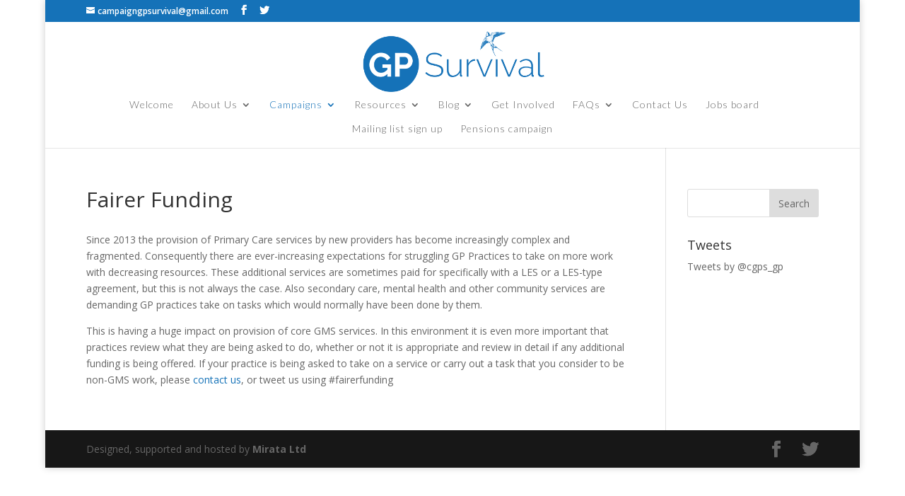

--- FILE ---
content_type: text/html; charset=UTF-8
request_url: http://www.generalpracticesurvival.com/gp-survival-campaigns/fairer-funding/
body_size: 6450
content:
<!DOCTYPE html>
<html lang="en-GB">
<head>
	<meta charset="UTF-8" />
<meta http-equiv="X-UA-Compatible" content="IE=edge">
	<link rel="pingback" href="http://www.generalpracticesurvival.com/xmlrpc.php" />

	<script type="text/javascript">
		document.documentElement.className = 'js';
	</script>

	<script>var et_site_url='http://www.generalpracticesurvival.com';var et_post_id='101';function et_core_page_resource_fallback(a,b){"undefined"===typeof b&&(b=a.sheet.cssRules&&0===a.sheet.cssRules.length);b&&(a.onerror=null,a.onload=null,a.href?a.href=et_site_url+"/?et_core_page_resource="+a.id+et_post_id:a.src&&(a.src=et_site_url+"/?et_core_page_resource="+a.id+et_post_id))}
</script><title>Fairer Funding | General Practice Survival</title>
<meta name='robots' content='max-image-preview:large' />
<link rel='dns-prefetch' href='//fonts.googleapis.com' />
<link rel='dns-prefetch' href='//s.w.org' />
<link rel="alternate" type="application/rss+xml" title="General Practice Survival &raquo; Feed" href="http://www.generalpracticesurvival.com/feed/" />
<link rel="alternate" type="application/rss+xml" title="General Practice Survival &raquo; Comments Feed" href="http://www.generalpracticesurvival.com/comments/feed/" />
		<script type="text/javascript">
			window._wpemojiSettings = {"baseUrl":"https:\/\/s.w.org\/images\/core\/emoji\/13.1.0\/72x72\/","ext":".png","svgUrl":"https:\/\/s.w.org\/images\/core\/emoji\/13.1.0\/svg\/","svgExt":".svg","source":{"concatemoji":"http:\/\/www.generalpracticesurvival.com\/wp-includes\/js\/wp-emoji-release.min.js?ver=aa3d7ed5d4c68c388b4551835ce05487"}};
			!function(e,a,t){var n,r,o,i=a.createElement("canvas"),p=i.getContext&&i.getContext("2d");function s(e,t){var a=String.fromCharCode;p.clearRect(0,0,i.width,i.height),p.fillText(a.apply(this,e),0,0);e=i.toDataURL();return p.clearRect(0,0,i.width,i.height),p.fillText(a.apply(this,t),0,0),e===i.toDataURL()}function c(e){var t=a.createElement("script");t.src=e,t.defer=t.type="text/javascript",a.getElementsByTagName("head")[0].appendChild(t)}for(o=Array("flag","emoji"),t.supports={everything:!0,everythingExceptFlag:!0},r=0;r<o.length;r++)t.supports[o[r]]=function(e){if(!p||!p.fillText)return!1;switch(p.textBaseline="top",p.font="600 32px Arial",e){case"flag":return s([127987,65039,8205,9895,65039],[127987,65039,8203,9895,65039])?!1:!s([55356,56826,55356,56819],[55356,56826,8203,55356,56819])&&!s([55356,57332,56128,56423,56128,56418,56128,56421,56128,56430,56128,56423,56128,56447],[55356,57332,8203,56128,56423,8203,56128,56418,8203,56128,56421,8203,56128,56430,8203,56128,56423,8203,56128,56447]);case"emoji":return!s([10084,65039,8205,55357,56613],[10084,65039,8203,55357,56613])}return!1}(o[r]),t.supports.everything=t.supports.everything&&t.supports[o[r]],"flag"!==o[r]&&(t.supports.everythingExceptFlag=t.supports.everythingExceptFlag&&t.supports[o[r]]);t.supports.everythingExceptFlag=t.supports.everythingExceptFlag&&!t.supports.flag,t.DOMReady=!1,t.readyCallback=function(){t.DOMReady=!0},t.supports.everything||(n=function(){t.readyCallback()},a.addEventListener?(a.addEventListener("DOMContentLoaded",n,!1),e.addEventListener("load",n,!1)):(e.attachEvent("onload",n),a.attachEvent("onreadystatechange",function(){"complete"===a.readyState&&t.readyCallback()})),(n=t.source||{}).concatemoji?c(n.concatemoji):n.wpemoji&&n.twemoji&&(c(n.twemoji),c(n.wpemoji)))}(window,document,window._wpemojiSettings);
		</script>
		<meta content="Divi Footer Credits v.1" name="generator"/><style type="text/css">
img.wp-smiley,
img.emoji {
	display: inline !important;
	border: none !important;
	box-shadow: none !important;
	height: 1em !important;
	width: 1em !important;
	margin: 0 .07em !important;
	vertical-align: -0.1em !important;
	background: none !important;
	padding: 0 !important;
}
</style>
	<link rel='stylesheet' id='wp-block-library-css'  href='http://www.generalpracticesurvival.com/wp-includes/css/dist/block-library/style.min.css?ver=aa3d7ed5d4c68c388b4551835ce05487' type='text/css' media='all' />
<style id='wp-block-library-inline-css' type='text/css'>
.has-text-align-justify{text-align:justify;}
</style>
<link rel='stylesheet' id='mediaelement-css'  href='http://www.generalpracticesurvival.com/wp-includes/js/mediaelement/mediaelementplayer-legacy.min.css?ver=4.2.16' type='text/css' media='all' />
<link rel='stylesheet' id='wp-mediaelement-css'  href='http://www.generalpracticesurvival.com/wp-includes/js/mediaelement/wp-mediaelement.min.css?ver=aa3d7ed5d4c68c388b4551835ce05487' type='text/css' media='all' />
<link rel='stylesheet' id='parent-style-css'  href='http://www.generalpracticesurvival.com/wp-content/themes/Divi/style.css?ver=aa3d7ed5d4c68c388b4551835ce05487' type='text/css' media='all' />
<link rel='stylesheet' id='divi-fonts-css'  href='http://fonts.googleapis.com/css?family=Open+Sans:300italic,400italic,600italic,700italic,800italic,400,300,600,700,800&#038;subset=latin,latin-ext&#038;display=swap' type='text/css' media='all' />
<link rel='stylesheet' id='divi-style-css'  href='http://www.generalpracticesurvival.com/wp-content/themes/DiviSpace_18th_Jan_11_10/style.css?ver=4.9.10' type='text/css' media='all' />
<link rel='stylesheet' id='et-builder-googlefonts-cached-css'  href='http://fonts.googleapis.com/css?family=Lato:100,100italic,300,300italic,regular,italic,700,700italic,900,900italic&#038;subset=latin,latin-ext&#038;display=swap' type='text/css' media='all' />
<link rel='stylesheet' id='jetpack_css-css'  href='http://www.generalpracticesurvival.com/wp-content/plugins/jetpack/css/jetpack.css?ver=10.0.2' type='text/css' media='all' />
<script type='text/javascript' src='http://www.generalpracticesurvival.com/wp-includes/js/jquery/jquery.min.js?ver=3.6.0' id='jquery-core-js'></script>
<script type='text/javascript' src='http://www.generalpracticesurvival.com/wp-includes/js/jquery/jquery-migrate.min.js?ver=3.3.2' id='jquery-migrate-js'></script>
<link rel="https://api.w.org/" href="http://www.generalpracticesurvival.com/wp-json/" /><link rel="alternate" type="application/json" href="http://www.generalpracticesurvival.com/wp-json/wp/v2/pages/101" /><link rel="EditURI" type="application/rsd+xml" title="RSD" href="http://www.generalpracticesurvival.com/xmlrpc.php?rsd" />
<link rel="wlwmanifest" type="application/wlwmanifest+xml" href="http://www.generalpracticesurvival.com/wp-includes/wlwmanifest.xml" /> 

<link rel="canonical" href="http://www.generalpracticesurvival.com/gp-survival-campaigns/fairer-funding/" />
<link rel='shortlink' href='http://www.generalpracticesurvival.com/?p=101' />
<link rel="alternate" type="application/json+oembed" href="http://www.generalpracticesurvival.com/wp-json/oembed/1.0/embed?url=http%3A%2F%2Fwww.generalpracticesurvival.com%2Fgp-survival-campaigns%2Ffairer-funding%2F" />
<link rel="alternate" type="text/xml+oembed" href="http://www.generalpracticesurvival.com/wp-json/oembed/1.0/embed?url=http%3A%2F%2Fwww.generalpracticesurvival.com%2Fgp-survival-campaigns%2Ffairer-funding%2F&#038;format=xml" />
<style type='text/css'>img#wpstats{display:none}</style>
		<meta name="viewport" content="width=device-width, initial-scale=1.0, maximum-scale=1.0, user-scalable=0" /><link rel="preload" href="http://www.generalpracticesurvival.com/wp-content/themes/Divi/core/admin/fonts/modules.ttf" as="font" crossorigin="anonymous"><link rel="stylesheet" id="et-divi-customizer-global-cached-inline-styles" href="http://www.generalpracticesurvival.com/wp-content/et-cache/global/et-divi-customizer-global-17678837585689.min.css" onerror="et_core_page_resource_fallback(this, true)" onload="et_core_page_resource_fallback(this)" /></head>
<body class="page-template-default page page-id-101 page-child parent-pageid-42 et_pb_button_helper_class et_non_fixed_nav et_show_nav et_secondary_nav_enabled et_secondary_nav_two_panels et_primary_nav_dropdown_animation_expand et_secondary_nav_dropdown_animation_fade et_header_style_centered et_pb_footer_columns4 et_boxed_layout et_cover_background et_pb_gutter osx et_pb_gutters3 et_right_sidebar et_divi_theme et-db et_minified_js et_minified_css">
	<div id="page-container">

					<div id="top-header">
			<div class="container clearfix">

			
				<div id="et-info">
				
									<a href="mailto:campaigngpsurvival@gmail.com"><span id="et-info-email">campaigngpsurvival@gmail.com</span></a>
				
				<ul class="et-social-icons">

	<li class="et-social-icon et-social-facebook">
		<a href="https://www.facebook.com/groups/GPSurvival/" class="icon">
			<span>Facebook</span>
		</a>
	</li>
	<li class="et-social-icon et-social-twitter">
		<a href="https://twitter.com/@cgps_gp/" class="icon">
			<span>Twitter</span>
		</a>
	</li>

</ul>				</div> <!-- #et-info -->

			
				<div id="et-secondary-menu">
				<div class="et_duplicate_social_icons">
								<ul class="et-social-icons">

	<li class="et-social-icon et-social-facebook">
		<a href="https://www.facebook.com/groups/GPSurvival/" class="icon">
			<span>Facebook</span>
		</a>
	</li>
	<li class="et-social-icon et-social-twitter">
		<a href="https://twitter.com/@cgps_gp/" class="icon">
			<span>Twitter</span>
		</a>
	</li>

</ul>
							</div>				</div> <!-- #et-secondary-menu -->

			</div> <!-- .container -->
		</div> <!-- #top-header -->
		
	
			<header id="main-header" data-height-onload="110">
			<div class="container clearfix et_menu_container">
							<div class="logo_container">
					<span class="logo_helper"></span>
					<a href="http://www.generalpracticesurvival.com/">
						<img src="http://www.generalpracticesurvival.com/wp-content/uploads/2015/12/logo.png" width="484" height="167" alt="General Practice Survival" id="logo" data-height-percentage="82" />
					</a>
				</div>
							<div id="et-top-navigation" data-height="110" data-fixed-height="40">
											<nav id="top-menu-nav">
						<ul id="top-menu" class="nav"><li id="menu-item-61" class="menu-item menu-item-type-post_type menu-item-object-page menu-item-home menu-item-61"><a href="http://www.generalpracticesurvival.com/">Welcome</a></li>
<li id="menu-item-60" class="menu-item menu-item-type-post_type menu-item-object-page menu-item-has-children menu-item-60"><a href="http://www.generalpracticesurvival.com/about-us/">About Us</a>
<ul class="sub-menu">
	<li id="menu-item-139" class="menu-item menu-item-type-post_type menu-item-object-page menu-item-139"><a href="http://www.generalpracticesurvival.com/about-us/our-aims/">Our Aims</a></li>
	<li id="menu-item-138" class="menu-item menu-item-type-post_type menu-item-object-page menu-item-138"><a href="http://www.generalpracticesurvival.com/about-us/who-are-we/">Who are we?</a></li>
	<li id="menu-item-252" class="menu-item menu-item-type-post_type menu-item-object-page menu-item-has-children menu-item-252"><a href="http://www.generalpracticesurvival.com/about-us/gp-survival-across-the-uk/">GP Survival across the UK</a>
	<ul class="sub-menu">
		<li id="menu-item-253" class="menu-item menu-item-type-post_type menu-item-object-page menu-item-253"><a href="http://www.generalpracticesurvival.com/about-us/gp-survival-across-the-uk/gp-survival-scotland/">GP Survival Scotland</a></li>
		<li id="menu-item-254" class="menu-item menu-item-type-post_type menu-item-object-page menu-item-254"><a href="http://www.generalpracticesurvival.com/about-us/gp-survival-across-the-uk/gp-survival-wales/">GP Survival Wales</a></li>
	</ul>
</li>
</ul>
</li>
<li id="menu-item-59" class="menu-item menu-item-type-post_type menu-item-object-page current-page-ancestor current-menu-ancestor current-menu-parent current-page-parent current_page_parent current_page_ancestor menu-item-has-children menu-item-59"><a href="http://www.generalpracticesurvival.com/gp-survival-campaigns/">Campaigns</a>
<ul class="sub-menu">
	<li id="menu-item-137" class="menu-item menu-item-type-post_type menu-item-object-page menu-item-137"><a href="http://www.generalpracticesurvival.com/gp-survival-campaigns/sustainable-workload/">Sustainable Workload</a></li>
	<li id="menu-item-136" class="menu-item menu-item-type-post_type menu-item-object-page current-menu-item page_item page-item-101 current_page_item menu-item-136"><a href="http://www.generalpracticesurvival.com/gp-survival-campaigns/fairer-funding/" aria-current="page">Fairer Funding</a></li>
	<li id="menu-item-135" class="menu-item menu-item-type-post_type menu-item-object-page menu-item-135"><a href="http://www.generalpracticesurvival.com/gp-survival-campaigns/promotion-of-appropriate-usage-of-general-practice/">Promotion of appropriate usage of General Practice</a></li>
	<li id="menu-item-134" class="menu-item menu-item-type-post_type menu-item-object-page menu-item-134"><a href="http://www.generalpracticesurvival.com/gp-survival-campaigns/promotion-of-general-practice-itself/">Promotion of General Practice itself</a></li>
	<li id="menu-item-133" class="menu-item menu-item-type-post_type menu-item-object-page menu-item-133"><a href="http://www.generalpracticesurvival.com/gp-survival-campaigns/supporting-a-skilled-gp-workforce/">Supporting a skilled GP Workforce</a></li>
	<li id="menu-item-344" class="menu-item menu-item-type-post_type menu-item-object-page menu-item-344"><a href="http://www.generalpracticesurvival.com/gp-survival-campaigns/gpc-sessional-committee-election-2016/">GPC sessional committee election 2016</a></li>
</ul>
</li>
<li id="menu-item-58" class="menu-item menu-item-type-post_type menu-item-object-page menu-item-has-children menu-item-58"><a href="http://www.generalpracticesurvival.com/information-for-patients/">Resources</a>
<ul class="sub-menu">
	<li id="menu-item-269" class="menu-item menu-item-type-post_type menu-item-object-page menu-item-269"><a href="http://www.generalpracticesurvival.com/information-for-patients/resources-for-clinicians/">Resources for Clinicians</a></li>
	<li id="menu-item-268" class="menu-item menu-item-type-post_type menu-item-object-page menu-item-268"><a href="http://www.generalpracticesurvival.com/information-for-patients/information-for-patients/">Information for Patients</a></li>
</ul>
</li>
<li id="menu-item-255" class="menu-item menu-item-type-post_type menu-item-object-page menu-item-has-children menu-item-255"><a href="http://www.generalpracticesurvival.com/press/">Blog</a>
<ul class="sub-menu">
	<li id="menu-item-366" class="menu-item menu-item-type-post_type menu-item-object-page menu-item-366"><a href="http://www.generalpracticesurvival.com/press/gpsurvival-press-release/">GPSurvival Press release</a></li>
	<li id="menu-item-57" class="menu-item menu-item-type-post_type menu-item-object-page menu-item-57"><a href="http://www.generalpracticesurvival.com/press/blogs-by-our-members/">Blogs by our Members</a></li>
	<li id="menu-item-257" class="menu-item menu-item-type-post_type menu-item-object-page menu-item-257"><a href="http://www.generalpracticesurvival.com/press/gps-in-the-press/">GPS in the Press</a></li>
</ul>
</li>
<li id="menu-item-56" class="menu-item menu-item-type-post_type menu-item-object-page menu-item-56"><a href="http://www.generalpracticesurvival.com/get-involved/">Get Involved</a></li>
<li id="menu-item-55" class="menu-item menu-item-type-post_type menu-item-object-page menu-item-has-children menu-item-55"><a href="http://www.generalpracticesurvival.com/faqs/">FAQs</a>
<ul class="sub-menu">
	<li id="menu-item-132" class="menu-item menu-item-type-post_type menu-item-object-page menu-item-132"><a href="http://www.generalpracticesurvival.com/faqs/social-media-policy/">Social Media Policy</a></li>
</ul>
</li>
<li id="menu-item-54" class="menu-item menu-item-type-post_type menu-item-object-page menu-item-54"><a href="http://www.generalpracticesurvival.com/contact-us/">Contact Us</a></li>
<li id="menu-item-385" class="menu-item menu-item-type-post_type menu-item-object-page menu-item-385"><a href="http://www.generalpracticesurvival.com/jobs-board/">Jobs board</a></li>
<li id="menu-item-544" class="menu-item menu-item-type-post_type menu-item-object-page menu-item-544"><a href="http://www.generalpracticesurvival.com/mailing-list-sign-up/">Mailing list sign up</a></li>
<li id="menu-item-714" class="menu-item menu-item-type-post_type menu-item-object-page menu-item-714"><a href="http://www.generalpracticesurvival.com/pensions-campaign/">Pensions campaign</a></li>
</ul>						</nav>
					
					
					
					
					<div id="et_mobile_nav_menu">
				<div class="mobile_nav closed">
					<span class="select_page">Select Page</span>
					<span class="mobile_menu_bar mobile_menu_bar_toggle"></span>
				</div>
			</div>				</div> <!-- #et-top-navigation -->
			</div> <!-- .container -->
			<div class="et_search_outer">
				<div class="container et_search_form_container">
					<form role="search" method="get" class="et-search-form" action="http://www.generalpracticesurvival.com/">
					<input type="search" class="et-search-field" placeholder="Search &hellip;" value="" name="s" title="Search for:" />					</form>
					<span class="et_close_search_field"></span>
				</div>
			</div>
		</header> <!-- #main-header -->
			<div id="et-main-area">
	
<div id="main-content">


	<div class="container">
		<div id="content-area" class="clearfix">
			<div id="left-area">


			
				<article id="post-101" class="post-101 page type-page status-publish hentry">

				
					<h1 class="entry-title main_title">Fairer Funding</h1>
				
				
					<div class="entry-content">
					<p>Since 2013 the provision of Primary Care services by new providers has become increasingly complex and fragmented. Consequently there are ever-increasing expectations for struggling GP Practices to take on more work with decreasing resources. These additional services are sometimes paid for specifically with a LES or a LES-type agreement, but this is not always the case. Also secondary care, mental health and other community services are demanding GP practices take on tasks which would normally have been done by them.</p>
<p>This is having a huge impact on provision of core GMS services. In this environment it is even more important that practices review what they are being asked to do, whether or not it is appropriate and review in detail if any additional funding is being offered. If your practice is being asked to take on a service or carry out a task that you consider to be non-GMS work, please <a href="http://www.generalpracticesurvival.com/contact-us/">contact us</a>, or tweet us using #fairerfunding</p>
<p>&nbsp;</p>
					</div> <!-- .entry-content -->

				
				</article> <!-- .et_pb_post -->

			

			</div> <!-- #left-area -->

				<div id="sidebar">
		<div id="search-2" class="et_pb_widget widget_search"><form role="search" method="get" id="searchform" class="searchform" action="http://www.generalpracticesurvival.com/">
				<div>
					<label class="screen-reader-text" for="s">Search for:</label>
					<input type="text" value="" name="s" id="s" />
					<input type="submit" id="searchsubmit" value="Search" />
				</div>
			</form></div> <!-- end .et_pb_widget --><div id="text-2" class="et_pb_widget widget_text"><h4 class="widgettitle">Tweets</h4>			<div class="textwidget">            <a class="twitter-timeline"  href="https://twitter.com/cgps_gp" data-widget-id="684331482731642880">Tweets by @cgps_gp</a>
            <script>!function(d,s,id){var js,fjs=d.getElementsByTagName(s)[0],p=/^http:/.test(d.location)?'http':'https';if(!d.getElementById(id)){js=d.createElement(s);js.id=id;js.src=p+"://platform.twitter.com/widgets.js";fjs.parentNode.insertBefore(js,fjs);}}(document,"script","twitter-wjs");</script>
          </div>
		</div> <!-- end .et_pb_widget -->	</div> <!-- end #sidebar -->
		</div> <!-- #content-area -->
	</div> <!-- .container -->


</div> <!-- #main-content -->

			<footer id="main-footer">
										<div id="footer-bottom">
					<div class="container clearfix">
				<ul class="et-social-icons">

	<li class="et-social-icon et-social-facebook">
		<a href="https://www.facebook.com/groups/GPSurvival/" class="icon">
			<span>Facebook</span>
		</a>
	</li>
	<li class="et-social-icon et-social-twitter">
		<a href="https://twitter.com/@cgps_gp/" class="icon">
			<span>Twitter</span>
		</a>
	</li>

</ul>						<p id="footer-info">
                            Designed, supported and hosted by <a href='http://www.mirata.ltd.uk'>Mirata Ltd</a>
                        </p>
					</div>	<!-- .container -->
				</div>
			</footer> <!-- #main-footer -->
		</div> <!-- #et-main-area -->

	</div> <!-- #page-container -->
	<script type='text/javascript' id='divi-custom-script-js-extra'>
/* <![CDATA[ */
var DIVI = {"item_count":"%d Item","items_count":"%d Items"};
var et_shortcodes_strings = {"previous":"Previous","next":"Next"};
var et_pb_custom = {"ajaxurl":"http:\/\/www.generalpracticesurvival.com\/wp-admin\/admin-ajax.php","images_uri":"http:\/\/www.generalpracticesurvival.com\/wp-content\/themes\/Divi\/images","builder_images_uri":"http:\/\/www.generalpracticesurvival.com\/wp-content\/themes\/Divi\/includes\/builder\/images","et_frontend_nonce":"826d3fad0b","subscription_failed":"Please, check the fields below to make sure you entered the correct information.","et_ab_log_nonce":"6c9d8be56c","fill_message":"Please, fill in the following fields:","contact_error_message":"Please, fix the following errors:","invalid":"Invalid email","captcha":"Captcha","prev":"Prev","previous":"Previous","next":"Next","wrong_captcha":"You entered the wrong number in captcha.","wrong_checkbox":"Checkbox","ignore_waypoints":"no","is_divi_theme_used":"1","widget_search_selector":".widget_search","ab_tests":[],"is_ab_testing_active":"","page_id":"101","unique_test_id":"","ab_bounce_rate":"5","is_cache_plugin_active":"no","is_shortcode_tracking":"","tinymce_uri":""}; var et_builder_utils_params = {"condition":{"diviTheme":true,"extraTheme":false},"scrollLocations":["app","top"],"builderScrollLocations":{"desktop":"app","tablet":"app","phone":"app"},"onloadScrollLocation":"app","builderType":"fe"}; var et_frontend_scripts = {"builderCssContainerPrefix":"#et-boc","builderCssLayoutPrefix":"#et-boc .et-l"};
var et_pb_box_shadow_elements = [];
var et_pb_motion_elements = {"desktop":[],"tablet":[],"phone":[]};
var et_pb_sticky_elements = [];
/* ]]> */
</script>
<script type='text/javascript' src='http://www.generalpracticesurvival.com/wp-content/themes/Divi/js/custom.unified.js?ver=4.9.10' id='divi-custom-script-js'></script>
<script type='text/javascript' src='http://www.generalpracticesurvival.com/wp-content/themes/Divi/core/admin/js/common.js?ver=4.9.10' id='et-core-common-js'></script>
<script type='text/javascript' src='http://www.generalpracticesurvival.com/wp-includes/js/wp-embed.min.js?ver=aa3d7ed5d4c68c388b4551835ce05487' id='wp-embed-js'></script>
<script src='https://stats.wp.com/e-202604.js' defer></script>
<script>
	_stq = window._stq || [];
	_stq.push([ 'view', {v:'ext',j:'1:10.0.2',blog:'107976813',post:'101',tz:'0',srv:'www.generalpracticesurvival.com'} ]);
	_stq.push([ 'clickTrackerInit', '107976813', '101' ]);
</script>
</body>
</html>

--- FILE ---
content_type: text/css
request_url: http://www.generalpracticesurvival.com/wp-content/themes/DiviSpace_18th_Jan_11_10/style.css?ver=4.9.10
body_size: 232
content:
/*
 Theme Name:   Divi Footer Credits
 Theme URI:    http://divi.space/
 Description:  A Child Theme built for Divi on Divi Space
 Author:       Mirata Ltd
 Author URI:   http://www.mirata.ltd.uk
 Template:     Divi
 Version:      1
 License:      GNU General Public License v2 or later
 License URI:  http://www.gnu.org/licenses/gpl-2.0.html
*/

